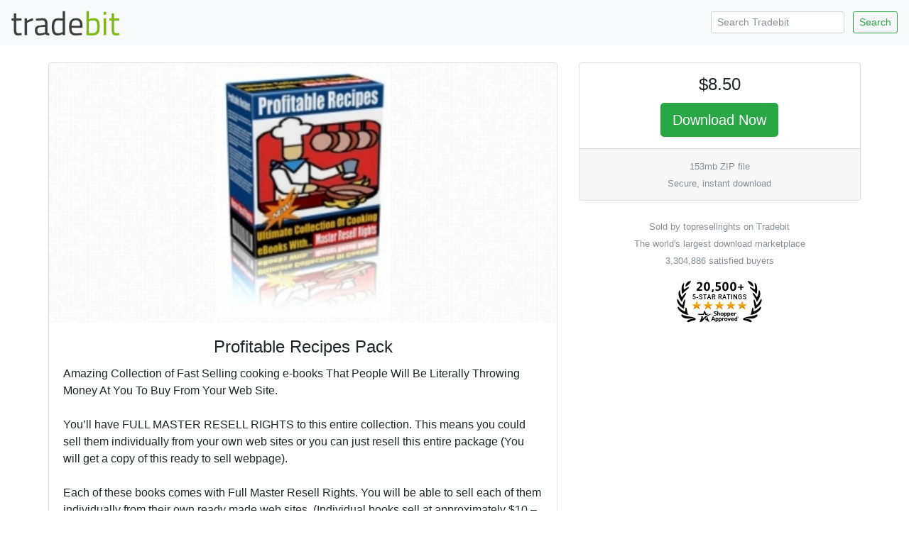

--- FILE ---
content_type: text/html; charset=ISO-8859-1
request_url: https://www.tradebit.com/filedetail.php/131920198-profitable-recipes-pack
body_size: 8924
content:
<!doctype html>
<html lang="en">
  <head>


<link rel="canonical" href="https://www.tradebit.com/filedetail.php/131920198-profitable-recipes-pack">

<!-- Global site tag (gtag.js) - Google Analytics -->
<script async src="https://www.googletagmanager.com/gtag/js?id=UA-80449-1"></script>
<script>
  window.dataLayer = window.dataLayer || [];
  function gtag(){dataLayer.push(arguments);}
  gtag('js', new Date());

  gtag('config', 'UA-80449-1');
</script>

    <title>Profitable Recipes Pack - Tradebit</title>
    <!-- Required meta tags -->
    <meta charset="utf-8">
    <meta name="viewport" content="width=device-width, initial-scale=1, shrink-to-fit=no">

    <!-- Bootstrap CSS -->
    <link rel="stylesheet" href="https://maxcdn.bootstrapcdn.com/bootstrap/4.0.0-beta.2/css/bootstrap.min.css" integrity="sha384-PsH8R72JQ3SOdhVi3uxftmaW6Vc51MKb0q5P2rRUpPvrszuE4W1povHYgTpBfshb" crossorigin="anonymous">
  </head>
  <body>

<nav class="navbar navbar-expand-md navbar-light bg-light justify-content-between">
<a class="navbar-brand" href="https://www.tradebit.com/">
<img class="d-inline-block align-top" style="width:156px;" src="https://www.tradebit.com/tbdark.png">
</a>
  <form class="form-inline d-none d-md-inline-block" method="get" action="https://www.tradebit.com/filesharing.php">
    <input name="keywords" class="form-control mr-sm-2 form-control-sm" type="search" placeholder="Search Tradebit" aria-label="Search Tradebit">
    <button class="btn btn-outline-success my-2 my-sm-0 btn-sm" type="submit">Search</button>
  </form>
</nav>


<div class="container-fluid mb-5" itemscope itemtype="http://schema.org/Product">
<meta itemprop="brand" content="topresellrights" />
<meta itemprop="sku" content="TB131920198" />

  <div class="row justify-content-center">

    <div class="col-md-4 order-md-12">
      
      <div class="sticky-top pt-1 pt-md-4">
      
<div class="card" itemprop="offers" itemscope itemtype="http://schema.org/Offer">
<link itemprop="availability" href="http://schema.org/InStock" />
<link itemprop="url" href="https://www.tradebit.com/filedetail.php/131920198-profitable-recipes-pack" />
<meta itemprop="itemCondition" content="http://schema.org/NewCondition" />
<meta itemprop="priceCurrency" content="USD" />
<meta itemprop="price" content="8.5" />
<meta itemprop="seller" content="topresellrights" />

  <div class="card-body text-center p-1 p-md-3">
    <h4 class="card-title">$8.50</h4>
    
    <a href="https://www.tradebit.com/filedetail.php/131920198-profitable-recipes-pack?dlnow=true" rel="nofollow" class="btn btn-success btn-lg">Download Now</a>
    
        
    
      </div>
  <div class="card-footer text-muted text-center d-none d-md-block">
        
    <small>153mb ZIP file<br>    Secure, instant download</small>
        
  </div>
</div>
<div class="mt-4 text-center text-muted d-none d-md-block"><small>Sold by topresellrights on Tradebit<br>The world's largest download marketplace<br>3,304,886 satisfied buyers</small></div>

<div class="mt-3 text-center d-none d-md-block">
<a href="http://www.shopperapproved.com/reviews/tradebit.com/" class="shopperlink"><img src="https://c813008.ssl.cf2.rackcdn.com/23091-small.png" style="border: 0" alt="Shopper Award" oncontextmenu="var d = new Date(); alert('Copying Prohibited by Law - This image and all included logos are copyrighted by shopperapproved \251 '+d.getFullYear()+'.'); return false;" /></a><script type="text/javascript">(function() { var js = window.document.createElement("script"); js.src = '//www.shopperapproved.com/seals/certificate.js'; js.type = "text/javascript"; document.getElementsByTagName("head")[0].appendChild(js); })();</script>
</div>      

    </div>
  </div>


    <div class="col-md-7">

<div class="pt-1 pt-md-4">
<div class="card">
<div class="rounded" style="background-image: url(https://www.tradebit.com/greypattern.png);">
    <img itemprop="image" src="https://www.tradebit.com/usr/topresellrights/pub/9002/131920198_100922566_ProfitableRecipesPack.jpg" class="my-2 rounded mx-auto d-block" style="max-height: 350px;max-width:95%;" onerror="this.setAttribute('style', 'display:none !important');">
</div>
  <div class="card-body">


    <center><h4 class="card-title" itemprop="name">Profitable Recipes Pack</h4></center>
      
            
      <span itemprop="description" class="card-text">Amazing Collection of Fast Selling cooking e-books That People Will Be Literally Throwing Money At You To Buy From Your Web Site.<br>
<br>
You’ll have FULL MASTER RESELL RIGHTS to this entire collection. This means you could sell them individually from your own web sites or you can just resell this entire package (You will get a copy of this ready to sell webpage).<br>
<br>
Each of these books comes with Full Master Resell Rights. You will be able to sell each of them individually from their own ready made web sites. (Individual books sell at approximately $10 – $30 each (Most of the e-books comes with a ready made web sites!), you could repackage them and sell them from your own website.<br>
<br>
What is Profitable Recipes e-Book Package?<br>
<br>
Profitable Recipes e-Book Package is the biggest collection of quality recipe e-books available on the internet. The Profitable Recipes e-Book Package itself, and all the products contained in it, come with master resell rights. This means that you can sell the products yourself and keep 100% of the profits, and you can pass the resell rights on to your customers as well.<br>
<br>
All the individual products contained inside the package come with professionally designed sales websites, so you can start selling them immediately. All you have to do is add your order link at the bottom of the sales pages!<br>
<br>
You can sell the individual e-Books within the package separately, together, or you can even repackage them. You can also sell the Profitable Recipes e-Book Package itself! We will even provide you with a ready-made sales website similar to this one.<br>
<br>
In just a few minutes you could be selling the Profitable Recipes e-Book Package and the individual products contained in it, and keeping 100% of the profits! If you are interested, keep reading!<br>
<br>
All the e-Books listed below are included in the Profitable Recipes e-Book Package! They all come with Master Resale Rights & Professionally Designed Sales Websites!<br>
<br>
The Complete Library of Cooking<br>
<br>
Learn to prepare meals like the pro’s in the comfort of your own kitchen with this outstanding 5 volume set. Whether you are a novice just learning how to cook, an experienced cook or maybe you are thinking about a career in culinary arts, this collection is perfect for you. The Complete Library Of Cooking contains over 900 total pages that cover all the various phases of the subject of cooking. These books are arranged so that related subjects are grouped together.<br>
Retail Price: $19.99<br>
<br>
300 Chicken Recipes<br>
<br>
You’ll find recipes in here for Casseroles, Enchiladas, Appetizers, Pot Pies, and more! I’ve put together a small sample of just some of the recipes you’ll find in this e-book.<br>
Retail Price: $7.95<br>
<br>
Blue Ribbon Recipes<br>
<br>
490 Award Winning Recipes is the very best of recipes from state fairs around the country. From cakes and cookies and breads to jellies and main dishes this one cookbook has it all and you can’t go wrong with a recipe that has been a winner in a state fair competition.<br>
Retail Price: $6.95<br>
<br>
Bread and Biscuits Baker’s<br>
<br>
From Wedding Cakes To Candies, You Can Host A Fantastic Bake Sale Or Start Your Own Ole Timey Bakery, These Wonderful Ole Timey Recipes Will Provide You With Many Years Of Pleasant Fundraising And Baking Pleasure.<br>
Retail Price: $2.00<br>
<br>
Bread and Biscuit Recipes<br>
<br>
With over 150 fantastic recipes for every make of machine. Bread maker machines have become enormously popular in recent years and it is not difficult to understand why, when you can simply pop in the ingredients and let the machine make fabulous bread for you. Although all machines come with a basic manual and some recipes, they barely scratch the surface of what is possible.<br>
Retail Price: $3.95<br>
<br>
Delicious Diabetes Recipes<br>
<br>
An awesome collection of over 500 recipes! You’ll find recipes for things you may have thought you couldn’t have any more, like Fudge, Cakes and Cookies. Well the good news is you can still have all those things you just need some recipes that tell you how to make them!<br>
Retail Price: $3.95<br>
<br>
Big Book of Cookies<br>
<br>
Over 200 cookie recipes to chose from. Whether for holiday treats or just to fill the cookie jar, you will find a cookie that will fill the bill. From the old-fashioned, most requested to the newest and easiest bar cookies, this collection has it all!<br>
Retail Price: $2.95<br>
<br>
65 Amish Recipes<br>
<br>
Amish cooking has become ingrained into traditional American cooking. Chances are, growing up your grandmother or your mother prepared a dish or two that was based on a traditional Amish recipe and you didn’t even know it.<br>
Retail Price: $2.95<br>
<br>
The Appetizer Collection<br>
<br>
With a selection of 150 taste tempting recipes, suitable for any occasion or skill level, from the familiar to the more exotic, The Appetizer Collection opens up endless possibilities and brings together a great range of dinner starters that will help you lead off any dining experience in style.<br>
Retail Price: $3.95<br>
<br>
600 Delicious Chocolate Recipes<br>
<br>
The best recipes from cookies and cakes to candies and truffles, this e-Book is pure chocolate satisfaction for chocolate lovers everywhere The diversity of the recipes make this the perfect cookbook for any chocolate fanatic.<br>
Retail Price: $4.97<br>
<br>
101 Chicken Wings Recipes<br>
<br>
The definitive collection of recipes for the chicken wing lover. Filled with easy, addictive recipes that run from classic to exotic, you will discover some of the BEST chicken wing recipes in the world! Your family and friends won’t touch fast food once they have tasted just some of these wings.<br>
Retail Price: $3.99<br>
<br>
85 Mouth Watering Apple Recipes<br>
<br>
Mouth-Watering Apple Recipes! The ultimate cookbook for America’s Most popular fruit.<br>
Retail Price: $1.00<br>
<br>
Delicious Pudding Recipes<br>
<br>
Collection of 167 Pudding Recipes for you to savor. You can actually taste these as you read this page. Pudding recipes will make your mouth water and make you want them right away. Pudding recipes are delightful to enjoy no matter what time it may be; night or day.<br>
<br>
Delicious Soup Recipes<br>
<br>
Finally, The Secrets About Making Real Home Made Soups Are Revealed In This Recipe Packed E-book. You Will Learn How To Make Delicious Tasting Soups Without All The Additives And Preservatives.<br>
Retail Price: $3.00<br>
<br>
101 Recipes for the Deep Fryer<br>
<br>
101 Recipes For The Deep Fryer will acquaint you with great recipes for cooking in a deep fryer. The high cooking temperature of deep frying seals in flavor and texture and seals out extra fat, resulting in juicy, succulent meats, crunchy vegetables, and satisfying breads and desserts.<br>
Retail Price: $2.95<br>
<br>
Deliciously Decadent Cheesecake Recipes<br>
<br>
Now with Deliciously Decadent Cheesecake Recipes, you can easily treat yourself to a delicious homemade slice of heaven or try some of these gourmet cheesecake recipe ideas with friends or family. This Wonderful & Marvelous Collection includes 90 cheesecake recipes that are sure to delight your senses.<br>
Retail Price: $2.95<br>
<br>
470 Crock-pot Recipes<br>
<br>
How would you like to come home this evening to a dinner of Chinese Pepper Steak? Or how about Autumn Pork Chops, Jambalaya, or Fiesta Chicken? Maybe a Beef Casserole or Ham and Scalloped Potatoes would satisfy the taste buds. Whatever your families tastes, you’re sure to find a crock pot recipe inside 470 Crock Pot Recipes to help you make the perfect meal.<br>
Retail Price: $6.95<br>
<br>
120 Delicious Jam Recipes<br>
<br>
120 Lip-Smacking Good Jam Recipes is full of easy to make recipes for preserves as well as a section covering the basics of jam making. Enjoy these delicious jams on toast, in sandwiches or to top off your favorite ice cream.<br>
Retail Price: $2.00<br>
<br>
Recipes form South of the Border<br>
<br>
Now you can enjoy the many, unique flavors of Mexican food in your own home. With Recipes From South Of The Border you will find the finest examples of culinary creativity from this intriguing and vibrant country.<br>
Retail Price: $1.95<br>
<br>
Great Sandwich Recipes<br>
<br>
Sandwiches are great for an easy-going, laid back meal. If you are tired of peanut butter and jelly sandwiches. then Great Sandwiches is the sandwich recipe e-Book for you!<br>
Retail Price: $4.95<br>
<br>
Classic Desert Collection<br>
<br>
With over 400 recipes from Ambrosia to Zwetschgendatschi, from favorites to traditional, we are quite sure this is the only dessert collection you will ever need. Most of the recipes are are quite easy to make, a great cookbook whether you’re a novice cook or an expert.<br>
Retail Price: $4.95<br>
<br>
131 Ice Cream Maker Recipes<br>
<br>
You just can’t match the taste and texture of homemade ice cream. This Collection includes 131 Ice Cream Maker recipes that are sure to delight your senses.<br>
Retail Price: $1.95<br>
<br>
Delicious Italian Dishes<br>
<br>
Delicious Italian Dishes. Collection of 185+ Italian recipes, a monster 73 page e-book for authentic Italian favorites.<br>
Retail Price: $3.95<br>
<br>
Ultimate Salad Recipes<br>
<br>
More than 350 easy-to-follow recipes, including both classic favorites and fresh new ideas. Inside you’ll find salads designed to suit any occasion throughout the year — from a summer barbecue to an elegant dinner with family or friends.<br>
Retail Price: $1.95<br>
<br>
Culinary Delights<br>
<br>
A great chef is like an artist using their inspiration and talents to create masterpieces in food. In Culinary Delights you will find 220 sumptuous and inventive recipes created by some of the finest chefs.<br>
Retail Price: $8.95<br>
<br>
Smoothie Recipes<br>
<br>
Over a 120 Quick and Easy Smoothie Recipes That Give You More Energy and Stamina!” Just whip up one of these yummy smoothies whenever you need an energy boost!<br>
Retail Price: $1.95<br>
<br>
101 Camping & Outdoor Recipes<br>
<br>
Now with 101 Camping & Outdoor Recipes, even campers who have never cooked anything more complicated than S’mores can make great meals and snacks over the campfire.<br>
Retail Price: $3.95<br>
<br>
Cathead Biscuits and Garlic Fried Chicken<br>
<br>
Our highly acclaimed, best selling signature cookbook contains 125 pages, 180 hand picked, family tried and tested, real southern recipes. This Is Real Country Cooking!<br>
Retail Price: $7.95<br>
<br>
Home Vegetable Gardening<br>
<br>
No patch of land is too tiny to create a superb home vegetable garden. And Home Vegetable Gardening is the perfect book to help you get started on the right foot.<br>
Retail Price: $2.95<br>
<br>
111 Egg Recipes<br>
<br>
With 111 Egg Recipes you will have many egg recipes to choose from. Whether for simple snacks or main course meals, you will find an egg recipe that will fill the bill. From the old-fashioned, most requested to the newest or easiest recipe, this collection has it all!<br>
Retail Price: $4.97<br>
<br>
Quick and Easy Cooking<br>
<br>
Wouldn’t it be nice to be able to prepare something that was tasty yet simple? With Quick And Easy Cooking you can! 155 easy to prepare yet tasty recipes that you and the family will love.<br>
Retail Price: $3.95<br>
<br>
Brew Your Own Beer<br>
<br>
Each product included in this package offers a specific benefit that can help you and your customers save time, money, and headaches, while increasing online profitability.<br>
Retail Price: $6.95<br>
<br>
600 Chili Recipes<br>
<br>
Inside you’ll find every imaginable version of chili. There’s chilies with beans and without, with meat and without, vegetarian chilies, and low-fat variations on the classic dish that so many Americans love. If you compete in chili competitions then you probably don’t need a chili cookbook, if you don’t then you need at least one good chili cookbook.<br>
Retail Price: $4.00<br>
<br>
Cooking Chinese Style<br>
<br>
This collection of 100 succulent Chinese Recipes is just what you need! Just take a look at Just a sample of the tempting & tasty recipes that are included in this e-book!<br>
Retail Price: $3.95<br>
<br>
Dinner Parties Made Simple<br>
<br>
We can’t promise that you will become another “Emeril Lagasse” overnight. But you can learn how to host a successful dinner party and impress your friends or that “special someone. Dinner Parties Made Simple covers it all, and makes it easy for you to host successful dinner parties. You will learn all you need to know to quickly host your first party.<br>
Retail Price: $6.95<br>
<br>
Dr. Atkins New Diet Revolution<br>
<br>
Do you need a Weight Loss Program? Obesity is a high factor in heart attacks. Good Nutrition, Fitness, Good Health & Dieting all help to reduce the risks associated with being over weight and help to improve your well being and lifestyle.<br>
<br>
Fish Recipes<br>
<br>
Recipes of Salmon, Codfish, Haddock, Halibut, Turbot, Shad, Blue-fish, Black-fish, White-fish, Sea-Bass, Rock-Bass, Sword Fish, Mullet, Mackerel, Eels, Lobsters, Oysters, Crabs, Shrimp, Clams, Scallops and more…<br>
Retail Price: $7.00<br>
<br>
Vinegar for Your Health<br>
<br>
In today’s society of miracle medicine, we often overlook things that have been around hundreds of years! Things like Vinegar!<br>
Retail Price: $2.95<br>
<br>
Recipes from Around the World<br>
<br>
100 tasty recipes from Germany, Greece, Ireland, France and Russia. Tasty recipes like, Galantine Of Chicken from France, Greek Stifado With Feta Cheese Crust, Esterhazy Rostbraten (Beef Sirloin A La Esterhazy) from Germany, Real Irish Stew and Basturma (Georgian Pomegranate Marinated Grilled Lamb) from Russia.<br>
Retail Price: $9.95<br>
<br>
Great Gifts in a Jar<br>
<br>
With this unique e-book you will have over 200 recipes for gift jars filled with the ingredients to make delicious cakes, cookies, soups and chilis, Gift-giving has never been this much fun and so easy. Great Gifts In A Jar is the ultimate resource for inexpensive gifts you can give for any occasion.<br>
Retail Price: $4.95<br>
<br>
30 Day Low Carb Diet<br>
<br>
30-Day Low Carb Diet ‘Ketosis Plan’ has already helped scores of people lose their excess pounds and inches faster and easier than they ever thought possible.<br>
Retail Price: $2.95<br>
<br>
120 Kids Fun Recipes<br>
<br>
Do you want to spend more time with your kids? Then let them join you in the kitchen, creating fun foods that they will love. Kids Fun Recipes is a collection of simple and easy to follow recipes that kids of all ages will enjoy.<br>
Retail Price: $14.95<br>
<br>
More Delicious Sandwich Recipes<br>
<br>
Over 300 Quick and Easy Sandwich Recipes That Sure To Satisfy Even The Hungriest Stomach!<br>
Retail Price: $3.95<br>
<br>
400 Refreshing Punch Recipes<br>
Having a party? Punch is the perfect crowd pleaser. Not everyone likes beer or iced tea and punch makes the perfect alternative for any festivity. In 400 Refreshing Punch Recipes you will find an easy to make punch for any occasion.<br>
Retail Price: $4.97<br>
<br>
Summer Party Cookbook<br>
<br>
A mouth watering collection of sizzling summer fare. Over 40 delicious outdoor recipes guaranteed to make those long balmy evenings something to remember.<br>
Retail Price: $2.95<br>
<br>
How to Make Wines and Spirits<br>
<br>
Learn How To Make Wines & Spirits So Incredibly Flavorsome & Delightful That No-One Could Resist A Second Glass – Right From The Comfort Of Your Own Home<br>
Retail Price: $9.99</span>
  </div>
</div>


<div class="card mt-1 mt-md-2">
<div class="card-header">
  File Data
</div>
  <div class="card-body pb-1">
    <p>This file is sold by <b>topresellrights</b>, an independent seller on Tradebit.</p>
<div class="text-center" style="width: 100%">
    <a href="http://topresellrights.tradebit.com/contact/" class="btn btn-sm btn-outline-primary">Contact topresellrights</a>     <a href="http://topresellrights.tradebit.com/files/" class="btn btn-sm btn-outline-primary">More Files from topresellrights</a> 
  </div>
    <table class="table table-sm mt-3 mb-0 pb-0">
      <tbody>
        <tr>
          <td><b>File Size</b></td>
          <td>153 megabytes</td>
        </tr>
        <tr>
          <td><b>File Type</b></td>
          <td>ZIP</td>
        </tr>
            </table>
</div>
</div>

<div class="card mt-1 mt-md-2">
<div class="card-header">
  Our Reviews
</div>
  <div class="card-body" style="padding:0px;">
    
<script type="text/javascript"> var sa_review_count = 3; var sa_date_format = 'F j, Y'; function saLoadScript(src) { var js = window.document.createElement("script"); js.src = src; js.type = "text/javascript"; document.getElementsByTagName("head")[0].appendChild(js); } saLoadScript('//www.shopperapproved.com/merchant/23091.js'); </script><div id="shopper_review_page"><div id="review_header"></div><div id="merchant_page"></div><div id="review_image"><a href="http://www.shopperapproved.com/reviews/tradebit.com/" target="_blank" rel="nofollow"></a></div></div>

    
    
    
  </div>
</div>

</div>

    </div>


  </div>
</div>

<div class="text-center text-muted mb-4">
<small>&copy; Tradebit 2004-2026<br>
All files are property of their respective owners</br>
Questions about this file?  <a href="http://topresellrights.tradebit.com/contact/">Contact topresellrights</a><br>
DMCA/Copyright or marketplace issues? <a href="https://www.tradebit.com/contact.php">Contact Tradebit</a>
</small>
</div>



    <!-- Optional JavaScript -->
    <!-- jQuery first, then Popper.js, then Bootstrap JS -->
    <script src="https://code.jquery.com/jquery-3.4.1.min.js" integrity="sha256-CSXorXvZcTkaix6Yvo6HppcZGetbYMGWSFlBw8HfCJo=" crossorigin="anonymous"></script>
    <script src="https://cdnjs.cloudflare.com/ajax/libs/popper.js/1.12.3/umd/popper.min.js" integrity="sha384-vFJXuSJphROIrBnz7yo7oB41mKfc8JzQZiCq4NCceLEaO4IHwicKwpJf9c9IpFgh" crossorigin="anonymous"></script>
    <script src="https://maxcdn.bootstrapcdn.com/bootstrap/4.0.0-beta.2/js/bootstrap.min.js" integrity="sha384-alpBpkh1PFOepccYVYDB4do5UnbKysX5WZXm3XxPqe5iKTfUKjNkCk9SaVuEZflJ" crossorigin="anonymous"></script>
    <style>
#salespopup {
min-height: 60px;
    max-height: 120px;
    background-color: #fff;
    width: 350px;
    max-width: 350px;
    padding: 15px;
    position: fixed;
    left: 10px;
    bottom: 10px;
    background-color: #fff;
    border-radius: 6px 6px 6px 6px;
    box-shadow: 0 0 25px 5px #999;
    color: #111;
    font-size: 13px;
    display: none;
};
</style>
    <div id="salespopup">
        <span id="salesPopupContent"></span>
    </div>
<script language="JavaScript" type="text/javascript">
$(document).ready(function()
{
    setInterval(function()
    {
      var d = new Date();
      var tmstmp = d.getTime();
      var ajaxHandler="/recentsale.php";
      $.get(ajaxHandler, {tm: tmstmp},
		  function(data)
		  {
        if(data)
        {
          $('#salesPopupContent').html(data);
				  $("#salespopup").show().delay(6500).fadeOut();
          $('#salespopup').click(function(){        
           $("#salespopup").css("display", "none");
            });
          
        }
      });
    }, 
    (Math.floor((Math.random() * 15000) + 15000)));
});
</script>  </body>
</html>
